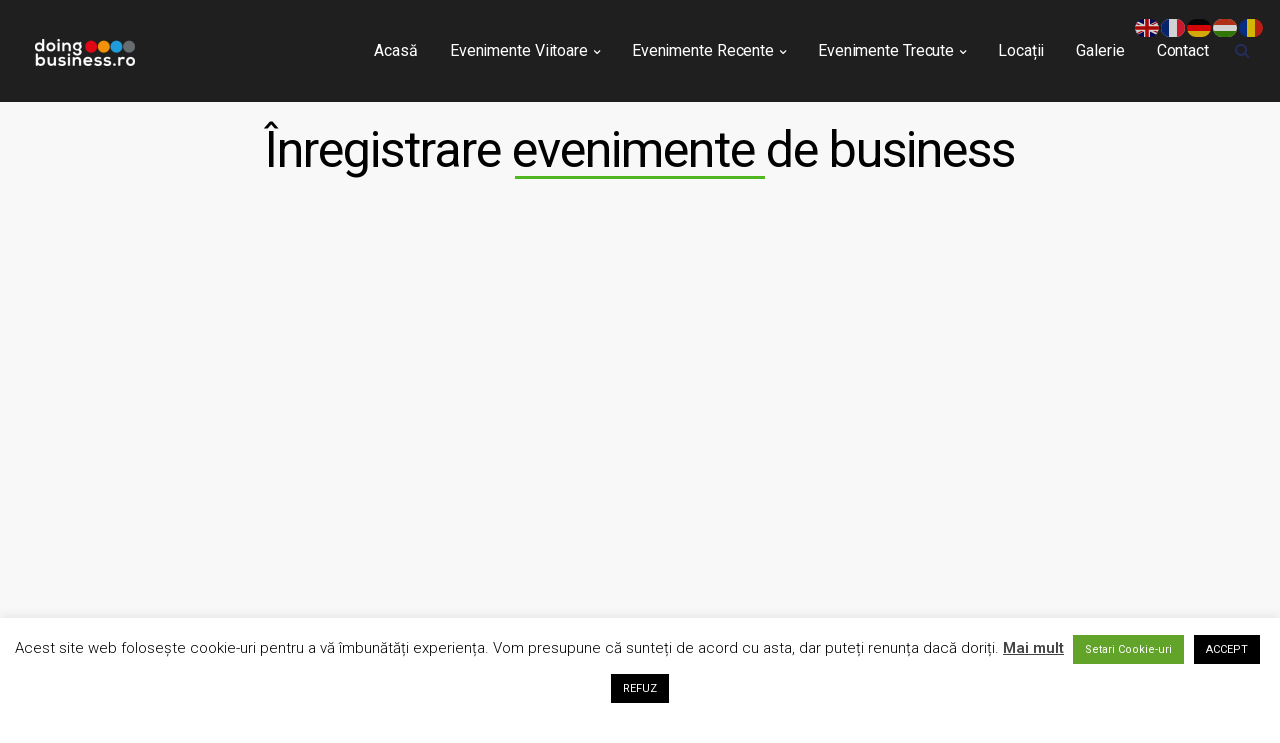

--- FILE ---
content_type: text/html; charset=UTF-8
request_url: https://businessevolution.ro/inregistrare-evenimente-de-business/
body_size: 17946
content:
<!DOCTYPE html>
<html lang="en-US">
    <head>
        <meta charset="UTF-8">
        <meta name="viewport" content="width=device-width, initial-scale=1">
        <link rel="profile" href="https://gmpg.org/xfn/11">

        <title>Inregistrare Evenimente de Business &#8211; BUSINESS EVOLUTION</title>
<meta name='robots' content='max-image-preview:large' />
<link rel='dns-prefetch' href='//www.googletagmanager.com' />
<link rel='dns-prefetch' href='//fonts.googleapis.com' />
<link rel='preconnect' href='https://fonts.gstatic.com' crossorigin />
<link rel="alternate" type="application/rss+xml" title="BUSINESS EVOLUTION &raquo; Feed" href="https://businessevolution.ro/feed/" />
<link rel="alternate" type="application/rss+xml" title="BUSINESS EVOLUTION &raquo; Comments Feed" href="https://businessevolution.ro/comments/feed/" />
<link rel="alternate" title="oEmbed (JSON)" type="application/json+oembed" href="https://businessevolution.ro/wp-json/oembed/1.0/embed?url=https%3A%2F%2Fbusinessevolution.ro%2Finregistrare-evenimente-de-business%2F" />
<link rel="alternate" title="oEmbed (XML)" type="text/xml+oembed" href="https://businessevolution.ro/wp-json/oembed/1.0/embed?url=https%3A%2F%2Fbusinessevolution.ro%2Finregistrare-evenimente-de-business%2F&#038;format=xml" />
<style id='wp-img-auto-sizes-contain-inline-css'>
img:is([sizes=auto i],[sizes^="auto," i]){contain-intrinsic-size:3000px 1500px}
/*# sourceURL=wp-img-auto-sizes-contain-inline-css */
</style>
<link rel='stylesheet' id='bootstrap-css' href='https://businessevolution.ro/wp-content/themes/intact/core/assets/css/global.min.css?ver=4.4' media='all' />
<link rel='stylesheet' id='parent-style-css' href='https://businessevolution.ro/wp-content/themes/intact/style.css?ver=6.9' media='all' />
<link rel='stylesheet' id='child-style-css' href='https://businessevolution.ro/wp-content/themes/intact-child/style.css?ver=6.9' media='all' />
<style id='wp-emoji-styles-inline-css'>

	img.wp-smiley, img.emoji {
		display: inline !important;
		border: none !important;
		box-shadow: none !important;
		height: 1em !important;
		width: 1em !important;
		margin: 0 0.07em !important;
		vertical-align: -0.1em !important;
		background: none !important;
		padding: 0 !important;
	}
/*# sourceURL=wp-emoji-styles-inline-css */
</style>
<style id='wp-block-library-inline-css'>
:root{--wp-block-synced-color:#7a00df;--wp-block-synced-color--rgb:122,0,223;--wp-bound-block-color:var(--wp-block-synced-color);--wp-editor-canvas-background:#ddd;--wp-admin-theme-color:#007cba;--wp-admin-theme-color--rgb:0,124,186;--wp-admin-theme-color-darker-10:#006ba1;--wp-admin-theme-color-darker-10--rgb:0,107,160.5;--wp-admin-theme-color-darker-20:#005a87;--wp-admin-theme-color-darker-20--rgb:0,90,135;--wp-admin-border-width-focus:2px}@media (min-resolution:192dpi){:root{--wp-admin-border-width-focus:1.5px}}.wp-element-button{cursor:pointer}:root .has-very-light-gray-background-color{background-color:#eee}:root .has-very-dark-gray-background-color{background-color:#313131}:root .has-very-light-gray-color{color:#eee}:root .has-very-dark-gray-color{color:#313131}:root .has-vivid-green-cyan-to-vivid-cyan-blue-gradient-background{background:linear-gradient(135deg,#00d084,#0693e3)}:root .has-purple-crush-gradient-background{background:linear-gradient(135deg,#34e2e4,#4721fb 50%,#ab1dfe)}:root .has-hazy-dawn-gradient-background{background:linear-gradient(135deg,#faaca8,#dad0ec)}:root .has-subdued-olive-gradient-background{background:linear-gradient(135deg,#fafae1,#67a671)}:root .has-atomic-cream-gradient-background{background:linear-gradient(135deg,#fdd79a,#004a59)}:root .has-nightshade-gradient-background{background:linear-gradient(135deg,#330968,#31cdcf)}:root .has-midnight-gradient-background{background:linear-gradient(135deg,#020381,#2874fc)}:root{--wp--preset--font-size--normal:16px;--wp--preset--font-size--huge:42px}.has-regular-font-size{font-size:1em}.has-larger-font-size{font-size:2.625em}.has-normal-font-size{font-size:var(--wp--preset--font-size--normal)}.has-huge-font-size{font-size:var(--wp--preset--font-size--huge)}.has-text-align-center{text-align:center}.has-text-align-left{text-align:left}.has-text-align-right{text-align:right}.has-fit-text{white-space:nowrap!important}#end-resizable-editor-section{display:none}.aligncenter{clear:both}.items-justified-left{justify-content:flex-start}.items-justified-center{justify-content:center}.items-justified-right{justify-content:flex-end}.items-justified-space-between{justify-content:space-between}.screen-reader-text{border:0;clip-path:inset(50%);height:1px;margin:-1px;overflow:hidden;padding:0;position:absolute;width:1px;word-wrap:normal!important}.screen-reader-text:focus{background-color:#ddd;clip-path:none;color:#444;display:block;font-size:1em;height:auto;left:5px;line-height:normal;padding:15px 23px 14px;text-decoration:none;top:5px;width:auto;z-index:100000}html :where(.has-border-color){border-style:solid}html :where([style*=border-top-color]){border-top-style:solid}html :where([style*=border-right-color]){border-right-style:solid}html :where([style*=border-bottom-color]){border-bottom-style:solid}html :where([style*=border-left-color]){border-left-style:solid}html :where([style*=border-width]){border-style:solid}html :where([style*=border-top-width]){border-top-style:solid}html :where([style*=border-right-width]){border-right-style:solid}html :where([style*=border-bottom-width]){border-bottom-style:solid}html :where([style*=border-left-width]){border-left-style:solid}html :where(img[class*=wp-image-]){height:auto;max-width:100%}:where(figure){margin:0 0 1em}html :where(.is-position-sticky){--wp-admin--admin-bar--position-offset:var(--wp-admin--admin-bar--height,0px)}@media screen and (max-width:600px){html :where(.is-position-sticky){--wp-admin--admin-bar--position-offset:0px}}

/*# sourceURL=wp-block-library-inline-css */
</style><style id='global-styles-inline-css'>
:root{--wp--preset--aspect-ratio--square: 1;--wp--preset--aspect-ratio--4-3: 4/3;--wp--preset--aspect-ratio--3-4: 3/4;--wp--preset--aspect-ratio--3-2: 3/2;--wp--preset--aspect-ratio--2-3: 2/3;--wp--preset--aspect-ratio--16-9: 16/9;--wp--preset--aspect-ratio--9-16: 9/16;--wp--preset--color--black: #000000;--wp--preset--color--cyan-bluish-gray: #abb8c3;--wp--preset--color--white: #ffffff;--wp--preset--color--pale-pink: #f78da7;--wp--preset--color--vivid-red: #cf2e2e;--wp--preset--color--luminous-vivid-orange: #ff6900;--wp--preset--color--luminous-vivid-amber: #fcb900;--wp--preset--color--light-green-cyan: #7bdcb5;--wp--preset--color--vivid-green-cyan: #00d084;--wp--preset--color--pale-cyan-blue: #8ed1fc;--wp--preset--color--vivid-cyan-blue: #0693e3;--wp--preset--color--vivid-purple: #9b51e0;--wp--preset--gradient--vivid-cyan-blue-to-vivid-purple: linear-gradient(135deg,rgb(6,147,227) 0%,rgb(155,81,224) 100%);--wp--preset--gradient--light-green-cyan-to-vivid-green-cyan: linear-gradient(135deg,rgb(122,220,180) 0%,rgb(0,208,130) 100%);--wp--preset--gradient--luminous-vivid-amber-to-luminous-vivid-orange: linear-gradient(135deg,rgb(252,185,0) 0%,rgb(255,105,0) 100%);--wp--preset--gradient--luminous-vivid-orange-to-vivid-red: linear-gradient(135deg,rgb(255,105,0) 0%,rgb(207,46,46) 100%);--wp--preset--gradient--very-light-gray-to-cyan-bluish-gray: linear-gradient(135deg,rgb(238,238,238) 0%,rgb(169,184,195) 100%);--wp--preset--gradient--cool-to-warm-spectrum: linear-gradient(135deg,rgb(74,234,220) 0%,rgb(151,120,209) 20%,rgb(207,42,186) 40%,rgb(238,44,130) 60%,rgb(251,105,98) 80%,rgb(254,248,76) 100%);--wp--preset--gradient--blush-light-purple: linear-gradient(135deg,rgb(255,206,236) 0%,rgb(152,150,240) 100%);--wp--preset--gradient--blush-bordeaux: linear-gradient(135deg,rgb(254,205,165) 0%,rgb(254,45,45) 50%,rgb(107,0,62) 100%);--wp--preset--gradient--luminous-dusk: linear-gradient(135deg,rgb(255,203,112) 0%,rgb(199,81,192) 50%,rgb(65,88,208) 100%);--wp--preset--gradient--pale-ocean: linear-gradient(135deg,rgb(255,245,203) 0%,rgb(182,227,212) 50%,rgb(51,167,181) 100%);--wp--preset--gradient--electric-grass: linear-gradient(135deg,rgb(202,248,128) 0%,rgb(113,206,126) 100%);--wp--preset--gradient--midnight: linear-gradient(135deg,rgb(2,3,129) 0%,rgb(40,116,252) 100%);--wp--preset--font-size--small: 13px;--wp--preset--font-size--medium: 20px;--wp--preset--font-size--large: 36px;--wp--preset--font-size--x-large: 42px;--wp--preset--spacing--20: 0.44rem;--wp--preset--spacing--30: 0.67rem;--wp--preset--spacing--40: 1rem;--wp--preset--spacing--50: 1.5rem;--wp--preset--spacing--60: 2.25rem;--wp--preset--spacing--70: 3.38rem;--wp--preset--spacing--80: 5.06rem;--wp--preset--shadow--natural: 6px 6px 9px rgba(0, 0, 0, 0.2);--wp--preset--shadow--deep: 12px 12px 50px rgba(0, 0, 0, 0.4);--wp--preset--shadow--sharp: 6px 6px 0px rgba(0, 0, 0, 0.2);--wp--preset--shadow--outlined: 6px 6px 0px -3px rgb(255, 255, 255), 6px 6px rgb(0, 0, 0);--wp--preset--shadow--crisp: 6px 6px 0px rgb(0, 0, 0);}:where(.is-layout-flex){gap: 0.5em;}:where(.is-layout-grid){gap: 0.5em;}body .is-layout-flex{display: flex;}.is-layout-flex{flex-wrap: wrap;align-items: center;}.is-layout-flex > :is(*, div){margin: 0;}body .is-layout-grid{display: grid;}.is-layout-grid > :is(*, div){margin: 0;}:where(.wp-block-columns.is-layout-flex){gap: 2em;}:where(.wp-block-columns.is-layout-grid){gap: 2em;}:where(.wp-block-post-template.is-layout-flex){gap: 1.25em;}:where(.wp-block-post-template.is-layout-grid){gap: 1.25em;}.has-black-color{color: var(--wp--preset--color--black) !important;}.has-cyan-bluish-gray-color{color: var(--wp--preset--color--cyan-bluish-gray) !important;}.has-white-color{color: var(--wp--preset--color--white) !important;}.has-pale-pink-color{color: var(--wp--preset--color--pale-pink) !important;}.has-vivid-red-color{color: var(--wp--preset--color--vivid-red) !important;}.has-luminous-vivid-orange-color{color: var(--wp--preset--color--luminous-vivid-orange) !important;}.has-luminous-vivid-amber-color{color: var(--wp--preset--color--luminous-vivid-amber) !important;}.has-light-green-cyan-color{color: var(--wp--preset--color--light-green-cyan) !important;}.has-vivid-green-cyan-color{color: var(--wp--preset--color--vivid-green-cyan) !important;}.has-pale-cyan-blue-color{color: var(--wp--preset--color--pale-cyan-blue) !important;}.has-vivid-cyan-blue-color{color: var(--wp--preset--color--vivid-cyan-blue) !important;}.has-vivid-purple-color{color: var(--wp--preset--color--vivid-purple) !important;}.has-black-background-color{background-color: var(--wp--preset--color--black) !important;}.has-cyan-bluish-gray-background-color{background-color: var(--wp--preset--color--cyan-bluish-gray) !important;}.has-white-background-color{background-color: var(--wp--preset--color--white) !important;}.has-pale-pink-background-color{background-color: var(--wp--preset--color--pale-pink) !important;}.has-vivid-red-background-color{background-color: var(--wp--preset--color--vivid-red) !important;}.has-luminous-vivid-orange-background-color{background-color: var(--wp--preset--color--luminous-vivid-orange) !important;}.has-luminous-vivid-amber-background-color{background-color: var(--wp--preset--color--luminous-vivid-amber) !important;}.has-light-green-cyan-background-color{background-color: var(--wp--preset--color--light-green-cyan) !important;}.has-vivid-green-cyan-background-color{background-color: var(--wp--preset--color--vivid-green-cyan) !important;}.has-pale-cyan-blue-background-color{background-color: var(--wp--preset--color--pale-cyan-blue) !important;}.has-vivid-cyan-blue-background-color{background-color: var(--wp--preset--color--vivid-cyan-blue) !important;}.has-vivid-purple-background-color{background-color: var(--wp--preset--color--vivid-purple) !important;}.has-black-border-color{border-color: var(--wp--preset--color--black) !important;}.has-cyan-bluish-gray-border-color{border-color: var(--wp--preset--color--cyan-bluish-gray) !important;}.has-white-border-color{border-color: var(--wp--preset--color--white) !important;}.has-pale-pink-border-color{border-color: var(--wp--preset--color--pale-pink) !important;}.has-vivid-red-border-color{border-color: var(--wp--preset--color--vivid-red) !important;}.has-luminous-vivid-orange-border-color{border-color: var(--wp--preset--color--luminous-vivid-orange) !important;}.has-luminous-vivid-amber-border-color{border-color: var(--wp--preset--color--luminous-vivid-amber) !important;}.has-light-green-cyan-border-color{border-color: var(--wp--preset--color--light-green-cyan) !important;}.has-vivid-green-cyan-border-color{border-color: var(--wp--preset--color--vivid-green-cyan) !important;}.has-pale-cyan-blue-border-color{border-color: var(--wp--preset--color--pale-cyan-blue) !important;}.has-vivid-cyan-blue-border-color{border-color: var(--wp--preset--color--vivid-cyan-blue) !important;}.has-vivid-purple-border-color{border-color: var(--wp--preset--color--vivid-purple) !important;}.has-vivid-cyan-blue-to-vivid-purple-gradient-background{background: var(--wp--preset--gradient--vivid-cyan-blue-to-vivid-purple) !important;}.has-light-green-cyan-to-vivid-green-cyan-gradient-background{background: var(--wp--preset--gradient--light-green-cyan-to-vivid-green-cyan) !important;}.has-luminous-vivid-amber-to-luminous-vivid-orange-gradient-background{background: var(--wp--preset--gradient--luminous-vivid-amber-to-luminous-vivid-orange) !important;}.has-luminous-vivid-orange-to-vivid-red-gradient-background{background: var(--wp--preset--gradient--luminous-vivid-orange-to-vivid-red) !important;}.has-very-light-gray-to-cyan-bluish-gray-gradient-background{background: var(--wp--preset--gradient--very-light-gray-to-cyan-bluish-gray) !important;}.has-cool-to-warm-spectrum-gradient-background{background: var(--wp--preset--gradient--cool-to-warm-spectrum) !important;}.has-blush-light-purple-gradient-background{background: var(--wp--preset--gradient--blush-light-purple) !important;}.has-blush-bordeaux-gradient-background{background: var(--wp--preset--gradient--blush-bordeaux) !important;}.has-luminous-dusk-gradient-background{background: var(--wp--preset--gradient--luminous-dusk) !important;}.has-pale-ocean-gradient-background{background: var(--wp--preset--gradient--pale-ocean) !important;}.has-electric-grass-gradient-background{background: var(--wp--preset--gradient--electric-grass) !important;}.has-midnight-gradient-background{background: var(--wp--preset--gradient--midnight) !important;}.has-small-font-size{font-size: var(--wp--preset--font-size--small) !important;}.has-medium-font-size{font-size: var(--wp--preset--font-size--medium) !important;}.has-large-font-size{font-size: var(--wp--preset--font-size--large) !important;}.has-x-large-font-size{font-size: var(--wp--preset--font-size--x-large) !important;}
/*# sourceURL=global-styles-inline-css */
</style>

<style id='classic-theme-styles-inline-css'>
/*! This file is auto-generated */
.wp-block-button__link{color:#fff;background-color:#32373c;border-radius:9999px;box-shadow:none;text-decoration:none;padding:calc(.667em + 2px) calc(1.333em + 2px);font-size:1.125em}.wp-block-file__button{background:#32373c;color:#fff;text-decoration:none}
/*# sourceURL=/wp-includes/css/classic-themes.min.css */
</style>
<link rel='stylesheet' id='contact-form-7-css' href='https://businessevolution.ro/wp-content/plugins/contact-form-7/includes/css/styles.css?ver=6.1.4' media='all' />
<link rel='stylesheet' id='cookie-law-info-css' href='https://businessevolution.ro/wp-content/plugins/cookie-law-info/legacy/public/css/cookie-law-info-public.css?ver=3.3.9.1' media='all' />
<link rel='stylesheet' id='cookie-law-info-gdpr-css' href='https://businessevolution.ro/wp-content/plugins/cookie-law-info/legacy/public/css/cookie-law-info-gdpr.css?ver=3.3.9.1' media='all' />
<link rel='stylesheet' id='keydesign-style-css' href='https://businessevolution.ro/wp-content/themes/intact-child/style.css?ver=4.4' media='all' />
<link rel='stylesheet' id='kd_addon_style-css' href='https://businessevolution.ro/wp-content/plugins/keydesign-addon/assets/css/kd_vc_front.css?ver=6.9' media='all' />
<style id='kd_addon_style-inline-css'>
.tt_button:hover .iconita,.tt_button.second-style .iconita,#single-page #comments input[type="submit"]:hover,.tt_button.tt_secondary_button,.tt_button.tt_secondary_button .iconita,.es-accordion .es-time,.wpb-js-composer .vc_tta-container .vc_tta-color-white.vc_tta-style-modern .vc_tta-tab.vc_active a,.team-member.design-two:hover .team-socials .fa:hover,.team-member.design-two .team-socials .fa:hover,.team-member.design-two .team-content .team-link .fa:hover,.vc_toggle_title:hover h4,.socials-widget a:hover .fa,.socials-widget a:hover,.woocommerce ul.products li.product:hover h2,.lower-footer .pull-left a:hover,.pricing-table .tt_button,.kd-photobox:hover .phb-content h4,.pricing-table.active .tt_button:hover,.vc_grid-item-mini .vc_gitem-zone .vc_btn3.vc_btn3-style-custom,.woocommerce .star-rating span,.navbar-default.navbar-shrink .nav li.active a,.es-accordion .es-heading h4 a:hover,.keydesign-cart ul.product_list_widget .cart-item:hover,.woocommerce .keydesign-cart ul.product_list_widget .cart-item:hover,.key-reviews:hover .rw-author-details p,#customizer .options a:hover i,.woocommerce .price_slider_wrapper .price_slider_amount .button,#customizer .options a:hover,#single-page input[type="submit"]:hover,#posts-content .post input[type="submit"]:hover,.active .pricing-option .fa,.woocommerce div.product .woocommerce-tabs ul.tabs li a:hover,#comments .reply a:hover,.meta-content .tags a:hover,.navigation.pagination .next,.woocommerce-cart#single-page table.cart .product-name a:hover,.navigation.pagination .prev,.navbar-default .nav li a:hover,#posts-content .entry-meta a:hover,#posts-content .post .blog-single-title:hover,.search-results .blog-single-title a:hover,.woocommerce span.onsale,.product_meta a:hover,.tags a:hover,.tagcloud a:hover,.tt_button.second-style,.large-counter .kd_counter_units,.lower-footer .pull-right a:hover,.key-reviews:hover .rw-author-details h4,.woocommerce-review-link:hover,.navbar.navbar-default a:hover,.rw_rating .rw-title,.upper-footer .modal-menu-item,.video-socials a:hover .fa,.kd_pie_chart .pc-link a:hover,.navbar-default.navbar-shrink .modal-menu-item:hover,.navbar-default.navbar-shrink .nav li a:hover,.navbar-default.navbar-shrink .nav li a:focus,.vc_grid-item-mini .vc_gitem_row .vc_gitem-col h4:hover,.navbar-default.navbar-shrink .nav li a:hover,.navbar-default.navbar-shrink .nav li a:focus,.fa,.wpcf7 .wpcf7-submit:hover,.contact .wpcf7-response-output,.video-bg .secondary-button:hover,#headerbg li a.active,#headerbg li a.active:hover,.footer-nav a:hover ,.wpb_wrapper .menu a:hover ,.text-danger,.blog_widget ul li a:before,.pricing .fa,.searchform #searchsubmit:hover,.woocommerce-product-search button:hover::before,code,#single-page .single-page-content ul li:before,.blog_widget ul li a:hover,.features-tabs .tab.active h5,.subscribe-form header .wpcf7-submit,#posts-content .page-content ul li:before,.chart-content .nc-icon-outline,.chart,.row .vc_custom_heading a:hover,.features-tabs .tab a:hover,.secondary-button-inverse,.primary-button.button-inverse:hover,.primary-button,a,.page-404 .section-heading,.navbar-default .navbar-nav > .active > a,.pss-link a:hover,.woocommerce-cart #single-page .cart_totals table td,.kd_number_string,.featured_content_parent .active-elem h4,.contact-map-container .toggle-map:hover .fa,.contact-map-container .toggle-map:hover,.tt_button:hover,.nc-icon-outline,#posts-content .blog-content ul li:before,#posts-content .page-content ul li:before,.woocommerce ul.products li.product h3:hover,.woocommerce ul.products li.product h2:hover,.wpb_text_column ol>li:before,.wpb_text_column ul>li:before,.key-icon-box .ib-link a:hover,.kd-photobox .phb-btncontainer a:hover {color: #5AC8FA;}.parallax.with-overlay:after,.tt_button.tt_secondary_button:hover,.modal-menu-item:hover,.pricing-table .tt_button:hover,.modal-content-inner .wpcf7-not-valid-tip,.wpb-js-composer .vc_tta-container .vc_tta.vc_tta-style-classic .vc_tta-tabs-container .vc_tta-tabs-list li.vc_active a,.tt_button.second-style:hover,.pricing-table.active .tt_button,#customizer .screenshot a,.heading-separator,.section .wpcf7-not-valid-tip,.port-prev.tt_button:hover,.port-next.tt_button:hover,.row .vc_toggle_default .vc_toggle_icon,.row .vc_toggle_default .vc_toggle_icon::after,.row .vc_toggle_default .vc_toggle_icon::before,.woocommerce ul.products li.product .added_to_cart,.woocommerce #respond input#submit,.woocommerce a.button,.woocommerce input.button:hover,.woocommerce nav.woocommerce-pagination ul li a:hover,.upper-footer .modal-menu-item:hover,.kd-process-steps .pss-step-number span,.contact-map-container .toggle-map,.kd-photobox .phb-content .phb-btncontainer a,.portfolio-item .portfolio-content,.keydesign-cart .badge,.wpcf7 .wpcf7-submit,.post-password-form input[type="submit"],.tt_button,.owl-controls .owl-page span,.woocommerce a.remove:hover,.team-content-hover,.pricing .secondary-button.secondary-button-inverse:hover,.with-overlay .parallax-overlay,.secondary-button.secondary-button-inverse:hover,.secondary-button,.primary-button.button-inverse,#posts-content .post input[type="submit"],.btn-xl,.with-overlay,.vc_grid-item-mini .vc_gitem-zone .vc_btn3.vc_btn3-style-custom:hover,.woocommerce .price_slider_wrapper .ui-slider-horizontal .ui-slider-range,.separator,.cb-container.cb_main_color:hover,.keydesign-cart .buttons .btn:hover,.woocommerce .keydesign-cart .buttons .btn:hover,.woocommerce ul.products li.product .button:hover,#posts-content #comments input[type="submit"]:hover,.contact-map-container .toggle-map:hover,.wpcf7 .wpcf7-submit:hover,.woocommerce button.button:hover,.testimonials.slider .owl-controls span,.navigation.pagination .next:hover,.spinner:before,.navigation.pagination .prev:hover,.section .wpcf7-mail-sent-ok {background-color: #5AC8FA;}#single-page #comments input[type="submit"]:hover,#posts-content #comments input[type="submit"]:hover,.navigation.pagination .next,.navigation.pagination .prev,.port-prev.tt_button,.port-next.tt_button,.upper-footer .modal-menu-item,.wpcf7 .wpcf7-submit:hover,.tt_button,#commentform #submit,.navigation.pagination .next,.navigation.pagination .prev,.modal-menu-item:focus,.modal-menu-item,.woocommerce ul.products li.product .button:hover,.woocommerce .price_slider_wrapper .ui-slider .ui-slider-handle,.woocommerce nav.woocommerce-pagination ul li a:hover,.pricing.active,.vc_grid-item-mini .vc_gitem-zone .vc_btn3.vc_btn3-style-custom,.primary-button.button-inverse:hover,.primary-button.button-inverse,.keydesign-cart .buttons .btn,.woocommerce .keydesign-cart .buttons .btn,.wpcf7 .wpcf7-submit,.post-password-form input[type="submit"],.woocommerce button.button,.woocommerce input.button,.owl-controls .owl-page.active span,.owl-controls .owl-page:hover span {border: 2px solid #5AC8FA;}.features-tabs .tab a.active .triangle {border-right: 10px solid #5AC8FA;}.keydesign-cart .keydesign-cart-dropdown {border-top: 5px solid #5AC8FA;}.blockquote-reverse,blockquote,.testimonials.slider .owl-controls .owl-page.active span,.tags a:hover,.tagcloud a:hover,.contact-map-container .toggle-map:hover,.navigation.pagination .next:hover,.navigation.pagination .prev:hover,.contact .wpcf7-response-output,.video-bg .secondary-button,.image-bg .secondary-button,.contact .wpcf7-form-control-wrap textarea.wpcf7-form-control:focus,.contact .wpcf7-form-control-wrap input.wpcf7-form-control:focus,.team-member-down:hover .triangle,.team-member:hover .triangle,.secondary-button-inverse,.vc_separator .vc_sep_holder .vc_sep_line {border-color: #5AC8FA;}#main-menu .navbar-nav .menu-item-has-children .dropdown-menu,.navbar-nav .menu-item-has-children .dropdown-menu {border-top-color: #5AC8FA;}.wpb-js-composer .vc_tta-container.vc_tta-tabs.vc_tta-tabs-position-left .vc_tta-tab:before {border-right: 9px solid #5AC8FA;}.wpb-js-composer .vc_tta-container .vc_tta.vc_tta-style-classic .vc_tta-tabs-container .vc_tta-tabs-list li:before {border-top: 9px solid #5AC8FA;}h1,h2,h3,h4,h5,h6,.kd-calltoaction .tt_button.tt_secondary_button,.kd_progress_bar .kd_progb_head .kd-progb-title h4,.kd-photobox .phb-btncontainer a,.key-icon-box .ib-link a,.wpb-js-composer .vc_tta-container .vc_tta.vc_tta-style-classic .vc_tta-tabs-container .vc_tta-tabs-list li a,.es-accordion .es-heading h4 a,.wpb-js-composer .vc_tta-color-white.vc_tta-style-modern .vc_tta-tab>a:hover,#comments .reply a,#comments .fn,#comments .fn a,.blog_widget ul li a,.portfolio-block h4,.rw-author-details h4,.testimonials.slider .author,.testimonials.slider .tt-content h6,.vc_grid-item-mini .vc_gitem_row .vc_gitem-col h4,.navbar-default.navbar-shrink .nav li a,.team-content h5,.key-icon-box .service-heading,#wp-calendar caption,.post a:hover,.kd_pie_chart .kd_pc_title,.kd_pie_chart .pc-link a,.testimonials .tt-content h4,.kd-photobox .phb-content h4,.kd-process-steps .pss-text-area h4,.widget-title,.kd-promobox .prb-content h4,.kd_counter_units,.large-counter .kd_counter_text,.bp-content h4,.reply-title,.product_meta,.blog-header .section-heading,.testimonial-cards .tcards-title,.testimonial-cards .tcards_header .tcards-name,.woocommerce-result-count,.pss-link a,.navigation.pagination .next,.navigation.pagination .prev,.modal-menu-item:focus,.modal-menu-item,.play-video .fa-play,.navbar-default .nav li a,#commentform #submit,.logged-in .navbar-nav a,.navbar-nav .menu-item a,.header-search-bar .fa.toggle-search,.woocommerce table.shop_attributes th,.team-member.design-two .team-socials .fa,.team-member.design-two .team-content .team-link .fa,.portfolio-block strong,.keydesign-cart .nc-icon-outline-cart,.portfolio-meta.share-meta .fa,.woocommerce .price_slider_wrapper .price_slider_amount,.subscribe input[type="submit"],.port-prev.tt_button,.port-next.tt_button,.es-accordion .es-speaker-container .es-speaker-name,.pricing-title,.woocommerce input.button,.woocommerce button.button,.wpcf7-select,.woocommerce div.product .woocommerce-tabs ul.tabs li.active a,.woocommerce-cart#single-page table.cart .product-name a,#kd-slider .tt_button,.wpb-js-composer .vc_tta-container .vc_tta-color-white.vc_tta-style-modern .vc_tta-tab>a,.pricing .pricing-time,.group_table .label,body.maintenance-mode .countdown,.socials-widget a .fa,.cb-container.cb_transparent_color:hover .cb-heading,.app-gallery .ag-section-desc h4,.single-post .wpb_text_column strong,.page-404 .section-subheading,.testimonials .tt-content .content {color: #252c59;}.cb-container:hover,.kd-photobox .phb-content .phb-btncontainer a:hover {background-color: #252c59;}.testimonials.slider .owl-controls .owl-page:hover span {border-color: #252c59;}.wpcf7 .wpcf7-text::-webkit-input-placeholder {color: #252c59;}.wpcf7 .wpcf7-text::-moz-placeholder {color: #252c59;}.wpcf7 .wpcf7-text:-ms-input-placeholder {color: #252c59;}.upper-footer {background-color: #1F1F1F;}.lower-footer {background-color: #1F1F1F;}.lower-footer,.upper-footer {color: #E8E8E8;}.upper-footer .widget-title,.upper-footer .modal-menu-item {color: #FFFFFF;}.navbar.navbar-default.navbar-shrink.fixed-menu,.navbar.navbar-default .dropdown-menu,.navbar.navbar-default {background-color: transparent !important;}.keydesign-cart .keydesign-cart-dropdown,#main-menu .navbar-nav .menu-item-has-children .dropdown-menu,.navbar-nav .menu-item-has-children .dropdown-menu,.single-portfolio .navbar.navbar-default,.single-post .navbar.navbar-default,.blog .navbar.navbar-default,.woocommerce-page .navbar.navbar-default,.navbar.navbar-default.navbar-shrink .keydesign-cart .keydesign-cart-dropdown,.navbar.navbar-default.navbar-shrink .dropdown-menu,.navbar.navbar-default.navbar-shrink {background-color: #1F1F1F !important;}.home .header-search-bar .fa.toggle-search,.navbar.navbar-default.navbar-shrink.fixed-menu a,.home .keydesign-cart .nc-icon-outline-cart,.navbar.navbar-default a {color: #FFFFFF !important;}.navbar-default .navbar-toggle .icon-bar {background: #FFFFFF !important;}#main-menu .navbar-nav .menu-item-has-children .mobile-dropdown,#main-menu .navbar-nav .menu-item-has-children .dropdown-menu a,.navbar-nav .menu-item-has-children .dropdown-menu a,.keydesign-cart ul.product_list_widget .cart-item,.keydesign-cart .buttons .btn,.navbar.navbar-default.navbar-shrink .keydesign-cart .keydesign-cart-dropdown,.navbar.navbar-default.navbar-shrink .keydesign-cart .nc-icon-outline-cart,.navbar.navbar-default.navbar-shrink a,.navbar.navbar-default.navbar-shrink .header-search-bar .fa.toggle-search,.single-post .navbar.navbar-default a,.archive .navbar.navbar-default a,.woocommerce-page .navbar.navbar-default a,.search-results .navbar.navbar-default a,.blog .navbar.navbar-default a,.single-portfolio .navbar.navbar-default a {color: #FFFFFF !important;}.navbar-default .nav li.active a,#main-menu .navbar-nav .menu-item-has-children .dropdown-menu a:hover,.navbar-nav .menu-item-has-children .dropdown-menu a:hover,.navbar-default .nav li a:hover {color: #5AC8FA !important;}.navbar-default.navbar-shrink .nav li.active a,#main-menu .navbar-nav .menu-item-has-children .dropdown-menu a:hover,.navbar-nav .menu-item-has-children .dropdown-menu a:hover,.navbar-default.navbar-shrink .nav li a:hover {color: #5AC8FA !important;}#logo .logo {color: #FFFFFF !important;}.blog #logo .logo,.single-post #logo .logo,.search-results #logo .logo,.archive #logo .logo,.single-portfolio #logo .logo,.navbar-shrink #logo .logo {color: #1F1F1F !important;}.single-portfolio #single-page,.portfolio-navigation-links {background-color: #FAFAFA;}body,.box {color: #252c59;font-weight: 400;font-family: "Roboto";font-size: 14px;text-align: left;line-height: 24px;}.container h1,.container h2,.container h3,.pricing .col-lg-3,.chart,.pb_counter_number,.pc_percent_container {color: #252c59;font-weight: 400;font-family: "Roboto";font-size: 40px;text-align: center;line-height: 45px;}.navbar-default .nav li a,.modal-menu-item {font-weight: 400;font-family: "Roboto";font-size: 16px;text-transform: none;}@media (max-width: 960px) {#logo .logo {color: #FFFFFF !important;}.navbar.navbar-default {background-color: #1F1F1F !important;}.navbar.navbar-default a,.modal-menu-item,.navbar-nav .menu-item a {color: #FFFFFF !important;}}
/*# sourceURL=kd_addon_style-inline-css */
</style>
<link rel='stylesheet' id='bwg_fonts-css' href='https://businessevolution.ro/wp-content/plugins/photo-gallery/css/bwg-fonts/fonts.css?ver=0.0.1' media='all' />
<link rel='stylesheet' id='sumoselect-css' href='https://businessevolution.ro/wp-content/plugins/photo-gallery/css/sumoselect.min.css?ver=3.4.6' media='all' />
<link rel='stylesheet' id='mCustomScrollbar-css' href='https://businessevolution.ro/wp-content/plugins/photo-gallery/css/jquery.mCustomScrollbar.min.css?ver=3.1.5' media='all' />
<link rel='stylesheet' id='bwg_googlefonts-css' href='https://fonts.googleapis.com/css?family=Ubuntu&#038;subset=greek,latin,greek-ext,vietnamese,cyrillic-ext,latin-ext,cyrillic' media='all' />
<link rel='stylesheet' id='bwg_frontend-css' href='https://businessevolution.ro/wp-content/plugins/photo-gallery/css/styles.min.css?ver=1.8.35' media='all' />
<link rel='stylesheet' id='font-awesome-css' href='https://businessevolution.ro/wp-content/themes/intact/core/assets/css/font-awesome.min.css?ver=4.4' media='all' />
<link rel='stylesheet' id='photoswipe-css' href='https://businessevolution.ro/wp-content/plugins/keydesign-addon/assets/css/photoswipe.css?ver=6.9' media='all' />
<link rel='stylesheet' id='photoswipe-skin-css' href='https://businessevolution.ro/wp-content/plugins/keydesign-addon/assets/css/photoswipe-default-skin.css?ver=6.9' media='all' />
<link rel='stylesheet' id='js_composer_front-css' href='https://businessevolution.ro/wp-content/plugins/js_composer/assets/css/js_composer.min.css?ver=8.0' media='all' />
<link rel="preload" as="style" href="https://fonts.googleapis.com/css?family=Roboto:100,200,300,400,500,600,700,800,900,100italic,200italic,300italic,400italic,500italic,600italic,700italic,800italic,900italic&#038;display=swap&#038;ver=1739875528" /><link rel="stylesheet" href="https://fonts.googleapis.com/css?family=Roboto:100,200,300,400,500,600,700,800,900,100italic,200italic,300italic,400italic,500italic,600italic,700italic,800italic,900italic&#038;display=swap&#038;ver=1739875528" media="print" onload="this.media='all'"><noscript><link rel="stylesheet" href="https://fonts.googleapis.com/css?family=Roboto:100,200,300,400,500,600,700,800,900,100italic,200italic,300italic,400italic,500italic,600italic,700italic,800italic,900italic&#038;display=swap&#038;ver=1739875528" /></noscript><script src="https://businessevolution.ro/wp-includes/js/jquery/jquery.min.js?ver=3.7.1" id="jquery-core-js"></script>
<script src="https://businessevolution.ro/wp-includes/js/jquery/jquery-migrate.min.js?ver=3.4.1" id="jquery-migrate-js"></script>
<script id="cookie-law-info-js-extra">
var Cli_Data = {"nn_cookie_ids":[],"cookielist":[],"non_necessary_cookies":[],"ccpaEnabled":"","ccpaRegionBased":"","ccpaBarEnabled":"","strictlyEnabled":["necessary","obligatoire"],"ccpaType":"gdpr","js_blocking":"","custom_integration":"","triggerDomRefresh":"","secure_cookies":""};
var cli_cookiebar_settings = {"animate_speed_hide":"500","animate_speed_show":"500","background":"#FFF","border":"#b1a6a6c2","border_on":"","button_1_button_colour":"#000","button_1_button_hover":"#000000","button_1_link_colour":"#fff","button_1_as_button":"1","button_1_new_win":"","button_2_button_colour":"#333","button_2_button_hover":"#292929","button_2_link_colour":"#444","button_2_as_button":"","button_2_hidebar":"","button_3_button_colour":"#000","button_3_button_hover":"#000000","button_3_link_colour":"#fff","button_3_as_button":"1","button_3_new_win":"","button_4_button_colour":"#62a329","button_4_button_hover":"#4e8221","button_4_link_colour":"#ffffff","button_4_as_button":"1","button_7_button_colour":"#61a229","button_7_button_hover":"#4e8221","button_7_link_colour":"#fff","button_7_as_button":"1","button_7_new_win":"","font_family":"inherit","header_fix":"","notify_animate_hide":"1","notify_animate_show":"","notify_div_id":"#cookie-law-info-bar","notify_position_horizontal":"right","notify_position_vertical":"bottom","scroll_close":"1","scroll_close_reload":"","accept_close_reload":"","reject_close_reload":"","showagain_tab":"1","showagain_background":"#fff","showagain_border":"#000","showagain_div_id":"#cookie-law-info-again","showagain_x_position":"100px","text":"#000","show_once_yn":"","show_once":"10000","logging_on":"","as_popup":"","popup_overlay":"1","bar_heading_text":"","cookie_bar_as":"banner","popup_showagain_position":"bottom-right","widget_position":"left"};
var log_object = {"ajax_url":"https://businessevolution.ro/wp-admin/admin-ajax.php"};
//# sourceURL=cookie-law-info-js-extra
</script>
<script src="https://businessevolution.ro/wp-content/plugins/cookie-law-info/legacy/public/js/cookie-law-info-public.js?ver=3.3.9.1" id="cookie-law-info-js"></script>
<script src="https://businessevolution.ro/wp-content/plugins/keydesign-addon/assets/js/jquery.easing.min.js?ver=6.9" id="kd_easing_script-js"></script>
<script src="https://businessevolution.ro/wp-content/plugins/keydesign-addon/assets/js/owl.carousel.min.js?ver=6.9" id="kd_carousel_script-js"></script>
<script src="https://businessevolution.ro/wp-content/plugins/keydesign-addon/assets/js/jquery.easytabs.min.js?ver=6.9" id="kd_easytabs_script-js"></script>
<script src="https://businessevolution.ro/wp-content/plugins/keydesign-addon/assets/js/jquery.appear.js?ver=6.9" id="kd_jquery_appear-js"></script>
<script src="https://businessevolution.ro/wp-content/plugins/keydesign-addon/assets/js/kd_addon_script.js?ver=6.9" id="kd_addon_script-js"></script>
<script src="https://businessevolution.ro/wp-content/plugins/photo-gallery/js/jquery.sumoselect.min.js?ver=3.4.6" id="sumoselect-js"></script>
<script src="https://businessevolution.ro/wp-content/plugins/photo-gallery/js/tocca.min.js?ver=2.0.9" id="bwg_mobile-js"></script>
<script src="https://businessevolution.ro/wp-content/plugins/photo-gallery/js/jquery.mCustomScrollbar.concat.min.js?ver=3.1.5" id="mCustomScrollbar-js"></script>
<script src="https://businessevolution.ro/wp-content/plugins/photo-gallery/js/jquery.fullscreen.min.js?ver=0.6.0" id="jquery-fullscreen-js"></script>
<script id="bwg_frontend-js-extra">
var bwg_objectsL10n = {"bwg_field_required":"field is required.","bwg_mail_validation":"This is not a valid email address.","bwg_search_result":"There are no images matching your search.","bwg_select_tag":"Select Tag","bwg_order_by":"Order By","bwg_search":"Search","bwg_show_ecommerce":"Show Ecommerce","bwg_hide_ecommerce":"Hide Ecommerce","bwg_show_comments":"Show Comments","bwg_hide_comments":"Hide Comments","bwg_restore":"Restore","bwg_maximize":"Maximize","bwg_fullscreen":"Fullscreen","bwg_exit_fullscreen":"Exit Fullscreen","bwg_search_tag":"SEARCH...","bwg_tag_no_match":"No tags found","bwg_all_tags_selected":"All tags selected","bwg_tags_selected":"tags selected","play":"Play","pause":"Pause","is_pro":"","bwg_play":"Play","bwg_pause":"Pause","bwg_hide_info":"Hide info","bwg_show_info":"Show info","bwg_hide_rating":"Hide rating","bwg_show_rating":"Show rating","ok":"Ok","cancel":"Cancel","select_all":"Select all","lazy_load":"0","lazy_loader":"https://businessevolution.ro/wp-content/plugins/photo-gallery/images/ajax_loader.png","front_ajax":"0","bwg_tag_see_all":"see all tags","bwg_tag_see_less":"see less tags"};
//# sourceURL=bwg_frontend-js-extra
</script>
<script src="https://businessevolution.ro/wp-content/plugins/photo-gallery/js/scripts.min.js?ver=1.8.35" id="bwg_frontend-js"></script>
<script src="https://businessevolution.ro/wp-content/plugins/revslider/public/assets/js/rbtools.min.js?ver=6.6.20" async id="tp-tools-js"></script>
<script src="https://businessevolution.ro/wp-content/plugins/revslider/public/assets/js/rs6.min.js?ver=6.6.20" async id="revmin-js"></script>

<!-- Google tag (gtag.js) snippet added by Site Kit -->
<!-- Google Analytics snippet added by Site Kit -->
<script src="https://www.googletagmanager.com/gtag/js?id=GT-P8Q2P8J" id="google_gtagjs-js" async></script>
<script id="google_gtagjs-js-after">
window.dataLayer = window.dataLayer || [];function gtag(){dataLayer.push(arguments);}
gtag("set","linker",{"domains":["businessevolution.ro"]});
gtag("js", new Date());
gtag("set", "developer_id.dZTNiMT", true);
gtag("config", "GT-P8Q2P8J");
//# sourceURL=google_gtagjs-js-after
</script>
<script></script><link rel="https://api.w.org/" href="https://businessevolution.ro/wp-json/" /><link rel="alternate" title="JSON" type="application/json" href="https://businessevolution.ro/wp-json/wp/v2/pages/4771" /><link rel="EditURI" type="application/rsd+xml" title="RSD" href="https://businessevolution.ro/xmlrpc.php?rsd" />
<meta name="generator" content="WordPress 6.9" />
<link rel="canonical" href="https://businessevolution.ro/inregistrare-evenimente-de-business/" />
<link rel='shortlink' href='https://businessevolution.ro/?p=4771' />
<meta name="generator" content="Redux 4.5.10" /><meta name="generator" content="Site Kit by Google 1.170.0" /><style>.recentcomments a{display:inline !important;padding:0 !important;margin:0 !important;}</style><meta name="generator" content="Powered by WPBakery Page Builder - drag and drop page builder for WordPress."/>
<style data-type="vc_custom-css">.event-counter {
    margin-top: 25px;
    margin-bottom: 50px;
}</style><meta name="generator" content="Powered by Slider Revolution 6.6.20 - responsive, Mobile-Friendly Slider Plugin for WordPress with comfortable drag and drop interface." />
<link rel="icon" href="https://businessevolution.ro/wp-content/uploads/2019/08/cropped-businessevolution_icon-1-32x32.png" sizes="32x32" />
<link rel="icon" href="https://businessevolution.ro/wp-content/uploads/2019/08/cropped-businessevolution_icon-1-192x192.png" sizes="192x192" />
<link rel="apple-touch-icon" href="https://businessevolution.ro/wp-content/uploads/2019/08/cropped-businessevolution_icon-1-180x180.png" />
<meta name="msapplication-TileImage" content="https://businessevolution.ro/wp-content/uploads/2019/08/cropped-businessevolution_icon-1-270x270.png" />
<script>function setREVStartSize(e){
			//window.requestAnimationFrame(function() {
				window.RSIW = window.RSIW===undefined ? window.innerWidth : window.RSIW;
				window.RSIH = window.RSIH===undefined ? window.innerHeight : window.RSIH;
				try {
					var pw = document.getElementById(e.c).parentNode.offsetWidth,
						newh;
					pw = pw===0 || isNaN(pw) || (e.l=="fullwidth" || e.layout=="fullwidth") ? window.RSIW : pw;
					e.tabw = e.tabw===undefined ? 0 : parseInt(e.tabw);
					e.thumbw = e.thumbw===undefined ? 0 : parseInt(e.thumbw);
					e.tabh = e.tabh===undefined ? 0 : parseInt(e.tabh);
					e.thumbh = e.thumbh===undefined ? 0 : parseInt(e.thumbh);
					e.tabhide = e.tabhide===undefined ? 0 : parseInt(e.tabhide);
					e.thumbhide = e.thumbhide===undefined ? 0 : parseInt(e.thumbhide);
					e.mh = e.mh===undefined || e.mh=="" || e.mh==="auto" ? 0 : parseInt(e.mh,0);
					if(e.layout==="fullscreen" || e.l==="fullscreen")
						newh = Math.max(e.mh,window.RSIH);
					else{
						e.gw = Array.isArray(e.gw) ? e.gw : [e.gw];
						for (var i in e.rl) if (e.gw[i]===undefined || e.gw[i]===0) e.gw[i] = e.gw[i-1];
						e.gh = e.el===undefined || e.el==="" || (Array.isArray(e.el) && e.el.length==0)? e.gh : e.el;
						e.gh = Array.isArray(e.gh) ? e.gh : [e.gh];
						for (var i in e.rl) if (e.gh[i]===undefined || e.gh[i]===0) e.gh[i] = e.gh[i-1];
											
						var nl = new Array(e.rl.length),
							ix = 0,
							sl;
						e.tabw = e.tabhide>=pw ? 0 : e.tabw;
						e.thumbw = e.thumbhide>=pw ? 0 : e.thumbw;
						e.tabh = e.tabhide>=pw ? 0 : e.tabh;
						e.thumbh = e.thumbhide>=pw ? 0 : e.thumbh;
						for (var i in e.rl) nl[i] = e.rl[i]<window.RSIW ? 0 : e.rl[i];
						sl = nl[0];
						for (var i in nl) if (sl>nl[i] && nl[i]>0) { sl = nl[i]; ix=i;}
						var m = pw>(e.gw[ix]+e.tabw+e.thumbw) ? 1 : (pw-(e.tabw+e.thumbw)) / (e.gw[ix]);
						newh =  (e.gh[ix] * m) + (e.tabh + e.thumbh);
					}
					var el = document.getElementById(e.c);
					if (el!==null && el) el.style.height = newh+"px";
					el = document.getElementById(e.c+"_wrapper");
					if (el!==null && el) {
						el.style.height = newh+"px";
						el.style.display = "block";
					}
				} catch(e){
					console.log("Failure at Presize of Slider:" + e)
				}
			//});
		  };</script>
		<style id="wp-custom-css">
			.author{display:none;}
.meta-content{display:none;}
#posts-content .entry-meta, #posts-content .entry-meta a{display:none;}
@media only screen and (max-width: 600px) {
  .gt_switcher_wrapper{top: 0!important}
}		</style>
		<style type="text/css" data-type="vc_shortcodes-default-css">.vc_do_custom_heading{margin-bottom:0.625rem;margin-top:0;}</style><style type="text/css" data-type="vc_shortcodes-custom-css">.vc_custom_1648226421072{padding-right: 2% !important;padding-left: 2% !important;background-image: url(https://businessevolution.ro/wp-content/uploads/2022/03/Energy_event_cover_4.png?id=15131) !important;background-position: 0 0;background-repeat: no-repeat !important;}.vc_custom_1646908349884{margin-top: 0px !important;margin-bottom: 0px !important;border-top-width: 0px !important;border-bottom-width: 0px !important;padding-top: 0px !important;padding-bottom: 0px !important;}.vc_custom_1708523537808{margin-bottom: 0px !important;border-bottom-width: 0px !important;padding-bottom: 0px !important;}.vc_custom_1646902735776{margin-top: 0px !important;border-top-width: 0px !important;padding-top: 0px !important;}</style><noscript><style> .wpb_animate_when_almost_visible { opacity: 1; }</style></noscript>    <link rel='stylesheet' id='redux-custom-fonts-css' href='//businessevolution.ro/wp-content/uploads/redux/custom-fonts/fonts.css?ver=1674183881' media='all' />
<link rel='stylesheet' id='vc_animate-css-css' href='https://businessevolution.ro/wp-content/plugins/js_composer/assets/lib/vendor/node_modules/animate.css/animate.min.css?ver=8.0' media='all' />
<link rel='stylesheet' id='vc_google_fonts_roboto100100italic300300italicregularitalic500500italic700700italic900900italic-css' href='https://fonts.googleapis.com/css?family=Roboto%3A100%2C100italic%2C300%2C300italic%2Cregular%2Citalic%2C500%2C500italic%2C700%2C700italic%2C900%2C900italic&#038;subset=latin&#038;ver=8.0' media='all' />
<link rel='stylesheet' id='rs-plugin-settings-css' href='https://businessevolution.ro/wp-content/plugins/revslider/public/assets/css/rs6.css?ver=6.6.20' media='all' />
<style id='rs-plugin-settings-inline-css'>
#rs-demo-id {}
/*# sourceURL=rs-plugin-settings-inline-css */
</style>
</head>
    <body class="wp-singular page-template-default page page-id-4771 wp-theme-intact wp-child-theme-intact-child wpb-js-composer js-comp-ver-8.0 vc_responsive">
                    <div id="preloader">
           <div class="spinner"></div>
        </div>
      
      
      <nav class="navbar navbar-default navbar-fixed-top">
         <div class="container">
           <div id="logo">
                              <a class="logo" href="https://businessevolution.ro">
                                        <img class="fixed-logo" src="https://businessevolution.ro/wp-content/uploads/2022/02/doingbusiness.ro_white_200_ccexpress.png" width="100" alt="BUSINESS EVOLUTION" />
                     <img class="nav-logo" src="https://businessevolution.ro/wp-content/uploads/2022/02/doingbusiness.ro_white_200_ccexpress.png" width="100" alt="BUSINESS EVOLUTION" />
                                    </a>
                                       </div>
           <div class="navbar-header page-scroll">
              <button type="button" class="navbar-toggle" data-toggle="collapse" data-target="#main-menu">
              <span class="icon-bar"></span>
              <span class="icon-bar"></span>
              <span class="icon-bar"></span>
              </button>
                              <div class="mobile-cart">
                                    </div>
                          </div>
            <div id="main-menu" class="collapse navbar-collapse  navbar-right">
               <ul id="menu-main-menu" class="nav navbar-nav"><li itemscope="itemscope" itemtype="https://www.schema.org/SiteNavigationElement" id="menu-item-15266" class="menu-item menu-item-type-post_type menu-item-object-page menu-item-home menu-item-15266"><a title="Acasă" href="https://businessevolution.ro/" data-ps2id-api="true">Acasă</a></li>
<li itemscope="itemscope" itemtype="https://www.schema.org/SiteNavigationElement" id="menu-item-15984" class="menu-item menu-item-type-custom menu-item-object-custom menu-item-home menu-item-has-children menu-item-15984 dropdown"><a title="Evenimente Viitoare" href="https://businessevolution.ro/" class="dropdown-toggle" data-ps2id-api="true">Evenimente Viitoare</a>
<ul role="menu" class=" dropdown-menu" >
	<li itemscope="itemscope" itemtype="https://www.schema.org/SiteNavigationElement" id="menu-item-19752" class="menu-item menu-item-type-post_type menu-item-object-page menu-item-19752 one-page-link"><a title="Eveniment de Business in Galați 2025 – Finantare Digitalizare Management Eficient" href="https://businessevolution.ro/evenimente-de-business/eveniment-de-business-in-galati-2025-finantare-digitalizare-management-eficient/" data-ps2id-api="true">Eveniment de Business in Galați 2025 – Finantare Digitalizare Management Eficient</a></li>
</ul>
</li>
<li itemscope="itemscope" itemtype="https://www.schema.org/SiteNavigationElement" id="menu-item-18600" class="menu-item menu-item-type-custom menu-item-object-custom menu-item-has-children menu-item-18600 dropdown"><a title="Evenimente Recente" href="#" class="dropdown-toggle" data-ps2id-api="true">Evenimente Recente</a>
<ul role="menu" class=" dropdown-menu" >
	<li itemscope="itemscope" itemtype="https://www.schema.org/SiteNavigationElement" id="menu-item-19753" class="menu-item menu-item-type-post_type menu-item-object-page menu-item-19753"><a title="Eveniment de Business in Bistrița-Năsăud 2025 – Finantare Digitalizare Management Eficient" href="https://businessevolution.ro/eveniment-de-business-in-bistrita-nasaud-2025-finantare-digitalizare-management-eficient/" data-ps2id-api="true">Eveniment de Business in Bistrița-Năsăud 2025 – Finantare Digitalizare Management Eficient</a></li>
	<li itemscope="itemscope" itemtype="https://www.schema.org/SiteNavigationElement" id="menu-item-19674" class="menu-item menu-item-type-post_type menu-item-object-page menu-item-19674"><a title="Eveniment de Business in Miercurea Ciuc 2025 – Finantare Digitalizare Management Eficient" href="https://businessevolution.ro/eveniment-de-business-in-miercurea-ciuc-2025-finantare-digitalizare-management-eficient/" data-ps2id-api="true">Eveniment de Business in Miercurea Ciuc 2025 – Finantare Digitalizare Management Eficient</a></li>
	<li itemscope="itemscope" itemtype="https://www.schema.org/SiteNavigationElement" id="menu-item-19560" class="menu-item menu-item-type-post_type menu-item-object-page menu-item-19560"><a title="Eveniment de Business in Piatra Neamț 2025 – Finantare Digitalizare Management Eficient" href="https://businessevolution.ro/eveniment-de-business-in-piatra-neamt-2025-finantare-digitalizare-management-eficient/" data-ps2id-api="true">Eveniment de Business in Piatra Neamț 2025 – Finantare Digitalizare Management Eficient</a></li>
	<li itemscope="itemscope" itemtype="https://www.schema.org/SiteNavigationElement" id="menu-item-19142" class="menu-item menu-item-type-post_type menu-item-object-page menu-item-19142"><a title="Eveniment de Business in Tulcea 2025 – Finantare Digitalizare Management Eficient" href="https://businessevolution.ro/eveniment-de-business-in-tulcea-2025-finantare-digitalizare-management-eficient/" data-ps2id-api="true">Eveniment de Business in Tulcea 2025 – Finantare Digitalizare Management Eficient</a></li>
	<li itemscope="itemscope" itemtype="https://www.schema.org/SiteNavigationElement" id="menu-item-18847" class="menu-item menu-item-type-post_type menu-item-object-page menu-item-18847"><a title="Eveniment de Business in Arad 2025 – Finantare Digitalizare Management Eficient" href="https://businessevolution.ro/eveniment-de-business-in-arad-2025-finantare-digitalizare-management-eficient/" data-ps2id-api="true">Eveniment de Business in Arad 2025 – Finantare Digitalizare Management Eficient</a></li>
	<li itemscope="itemscope" itemtype="https://www.schema.org/SiteNavigationElement" id="menu-item-18764" class="menu-item menu-item-type-post_type menu-item-object-page menu-item-18764"><a title="Business Evolution Pitesti 2025 - Finantare Digitalizare Management Eficient" href="https://businessevolution.ro/eveniment-de-business-in-pitesti-2025-finantare-digitalizare-management-eficient/" data-ps2id-api="true">Business Evolution Pitesti 2025 &#8211; Finantare Digitalizare Management Eficient</a></li>
	<li itemscope="itemscope" itemtype="https://www.schema.org/SiteNavigationElement" id="menu-item-17864" class="menu-item menu-item-type-post_type menu-item-object-page menu-item-17864"><a title="Eveniment de Business in Constanta 2024 – Finantare Digitalizare Management Eficient" href="https://businessevolution.ro/eveniment-de-business-constanta-2024-finantare-digitalizare-management-eficient/" data-ps2id-api="true">Eveniment de Business in Constanta 2024 – Finantare Digitalizare Management Eficient</a></li>
	<li itemscope="itemscope" itemtype="https://www.schema.org/SiteNavigationElement" id="menu-item-17578" class="menu-item menu-item-type-post_type menu-item-object-page menu-item-17578"><a title="Eveniment de Business in Bacau 2024 – Finantare Digitalizare Management Eficient" href="https://businessevolution.ro/eveniment-de-business-in-bacau-2024-finantare-digitalizare-management-eficient/" data-ps2id-api="true">Eveniment de Business in Bacau 2024 – Finantare Digitalizare Management Eficient</a></li>
	<li itemscope="itemscope" itemtype="https://www.schema.org/SiteNavigationElement" id="menu-item-17377" class="menu-item menu-item-type-post_type menu-item-object-page menu-item-17377"><a title="Eveniment de Business in Satu Mare 2024 – Finantare Digitalizare Management Eficient" href="https://businessevolution.ro/eveniment-de-business-in-satu-mare-2024-finantare-digitalizare-management-eficient/" data-ps2id-api="true">Eveniment de Business in Satu Mare 2024 – Finantare Digitalizare Management Eficient</a></li>
	<li itemscope="itemscope" itemtype="https://www.schema.org/SiteNavigationElement" id="menu-item-16984" class="menu-item menu-item-type-post_type menu-item-object-page menu-item-16984"><a title="Eveniment de Business in Suceava 2024 – Finantare Digitalizare Management Eficient" href="https://businessevolution.ro/eveniment-de-business-in-suceava-2024-finantare-digitalizare-management-eficient/" data-ps2id-api="true">Eveniment de Business in Suceava 2024 – Finantare Digitalizare Management Eficient</a></li>
	<li itemscope="itemscope" itemtype="https://www.schema.org/SiteNavigationElement" id="menu-item-16909" class="menu-item menu-item-type-post_type menu-item-object-page menu-item-16909"><a title="Eveniment de Business in Craiova 2024 – Finantare Digitalizare Management Eficient" href="https://businessevolution.ro/eveniment-de-business-in-craiova-2024-finantare-digitalizare-management-eficient/" data-ps2id-api="true">Eveniment de Business in Craiova 2024 – Finantare Digitalizare Management Eficient</a></li>
	<li itemscope="itemscope" itemtype="https://www.schema.org/SiteNavigationElement" id="menu-item-16699" class="menu-item menu-item-type-post_type menu-item-object-page menu-item-16699"><a title="Eveniment de Business in Oradea 2024 – Finantare Digitalizare Management Eficient" href="https://businessevolution.ro/eveniment-de-business-in-oradea-2024-finantare-digitalizare-management-eficient/" data-ps2id-api="true">Eveniment de Business in Oradea 2024 – Finantare Digitalizare Management Eficient</a></li>
	<li itemscope="itemscope" itemtype="https://www.schema.org/SiteNavigationElement" id="menu-item-16315" class="menu-item menu-item-type-post_type menu-item-object-page menu-item-16315"><a title="Finantare, Digitalizare, Sustenabilitate – 2023 – Constanta" href="https://businessevolution.ro/eveniment-business-2023-finantare-digitalizare-sustenabilitate-constanta/" data-ps2id-api="true">Finantare, Digitalizare, Sustenabilitate – 2023 – Constanta</a></li>
	<li itemscope="itemscope" itemtype="https://www.schema.org/SiteNavigationElement" id="menu-item-16310" class="menu-item menu-item-type-post_type menu-item-object-page menu-item-16310"><a title="Finantare, Digitalizare, Sustenabilitate – 2023 – Iasi" href="https://businessevolution.ro/eveniment-business-2023-finantare-digitalizare-sustenabilitate-iasi/" data-ps2id-api="true">Finantare, Digitalizare, Sustenabilitate – 2023 – Iasi</a></li>
	<li itemscope="itemscope" itemtype="https://www.schema.org/SiteNavigationElement" id="menu-item-16094" class="menu-item menu-item-type-post_type menu-item-object-page menu-item-16094"><a title="Finantare, Digitalizare, Sustenabilitate – 2023 – Brasov" href="https://businessevolution.ro/eveniment-business-2023-finantare-digitalizare-sustenabilitate-brasov/" data-ps2id-api="true">Finantare, Digitalizare, Sustenabilitate – 2023 – Brasov</a></li>
	<li itemscope="itemscope" itemtype="https://www.schema.org/SiteNavigationElement" id="menu-item-16137" class="menu-item menu-item-type-post_type menu-item-object-page menu-item-16137"><a title="Finantare, Digitalizare, Sustenabilitate – 2023 – Oradea" href="https://businessevolution.ro/eveniment-business-2023-finantare-digitalizare-sustenabilitate-oradea/" data-ps2id-api="true">Finantare, Digitalizare, Sustenabilitate – 2023 – Oradea</a></li>
	<li itemscope="itemscope" itemtype="https://www.schema.org/SiteNavigationElement" id="menu-item-15333" class="menu-item menu-item-type-post_type menu-item-object-page menu-item-15333"><a title="Dezvoltarea proiectelor de energie regenerabila cu finanțare 100% neramburabila" href="https://businessevolution.ro/eveniment-business-2022-dezvoltarea-proiectelor-de-energie-regenerabila-cu-finantare-neramburabila/" data-ps2id-api="true">Dezvoltarea proiectelor de energie regenerabila cu finanțare 100% neramburabila</a></li>
</ul>
</li>
<li itemscope="itemscope" itemtype="https://www.schema.org/SiteNavigationElement" id="menu-item-18601" class="menu-item menu-item-type-custom menu-item-object-custom menu-item-has-children menu-item-18601 dropdown"><a title="Evenimente Trecute" href="https://pastevents1.businessevolution.ro/" class="dropdown-toggle" data-ps2id-api="true">Evenimente Trecute</a>
<ul role="menu" class=" dropdown-menu" >
	<li itemscope="itemscope" itemtype="https://www.schema.org/SiteNavigationElement" id="menu-item-15098" class="menu-item menu-item-type-custom menu-item-object-custom menu-item-15098"><a title="2022 - Finantari nerambursabile pentru dezvoltare si transformare digitala" href="https://pastevents1.businessevolution.ro/finantari-nerambursabile-pentru-dezvoltare-si-transformare-digitala/" data-ps2id-api="true">2022 &#8211; Finantari nerambursabile pentru dezvoltare si transformare digitala</a></li>
	<li itemscope="itemscope" itemtype="https://www.schema.org/SiteNavigationElement" id="menu-item-15099" class="menu-item menu-item-type-custom menu-item-object-custom menu-item-15099"><a title="FINANTARE. INVESTITII. DIGITALIZARE" href="https://pastevents1.businessevolution.ro/finantare-investitii-digitalizare/" data-ps2id-api="true">FINANTARE. INVESTITII. DIGITALIZARE</a></li>
	<li itemscope="itemscope" itemtype="https://www.schema.org/SiteNavigationElement" id="menu-item-15100" class="menu-item menu-item-type-custom menu-item-object-custom menu-item-15100"><a title="MEDIUL DE LUCRU HIBRID - Canon" href="https://pastevents1.businessevolution.ro/webinar-canon-iunie-2021/" data-ps2id-api="true">MEDIUL DE LUCRU HIBRID &#8211; Canon</a></li>
	<li itemscope="itemscope" itemtype="https://www.schema.org/SiteNavigationElement" id="menu-item-15101" class="menu-item menu-item-type-custom menu-item-object-custom menu-item-15101"><a title="CUSTOMERS, EMPLOYEES, RESOURCES" href="https://pastevents1.businessevolution.ro/customers-employees-resources/" data-ps2id-api="true">CUSTOMERS, EMPLOYEES, RESOURCES</a></li>
	<li itemscope="itemscope" itemtype="https://www.schema.org/SiteNavigationElement" id="menu-item-15102" class="menu-item menu-item-type-custom menu-item-object-custom menu-item-15102"><a title="WEBINAR ORANGE - Cum ne adaptam afacerile la un viitor incert?" href="https://pastevents1.businessevolution.ro/webinar-orange-iunie-2020/" data-ps2id-api="true">WEBINAR ORANGE &#8211; Cum ne adaptam afacerile la un viitor incert?</a></li>
	<li itemscope="itemscope" itemtype="https://www.schema.org/SiteNavigationElement" id="menu-item-15103" class="menu-item menu-item-type-custom menu-item-object-custom menu-item-15103"><a title="INSIGHTS FROM BUSINESS LEADERS" href="https://pastevents1.businessevolution.ro/insights-from-business-leaders-2/" data-ps2id-api="true">INSIGHTS FROM BUSINESS LEADERS</a></li>
	<li itemscope="itemscope" itemtype="https://www.schema.org/SiteNavigationElement" id="menu-item-15104" class="menu-item menu-item-type-custom menu-item-object-custom menu-item-15104"><a title="MANUFACTURING, LOGISTIC &amp; SUPPLY CHAIN" href="https://pastevents1.businessevolution.ro/manufacturing-logistic-supply-chain/" data-ps2id-api="true">MANUFACTURING, LOGISTIC &#038; SUPPLY CHAIN</a></li>
	<li itemscope="itemscope" itemtype="https://www.schema.org/SiteNavigationElement" id="menu-item-15105" class="menu-item menu-item-type-custom menu-item-object-custom menu-item-15105"><a title="INSIGHTS FROM BUSINESS LEADERS - mai 2020" href="https://pastevents1.businessevolution.ro/insights-from-business-leaders/" data-ps2id-api="true">INSIGHTS FROM BUSINESS LEADERS &#8211; mai 2020</a></li>
	<li itemscope="itemscope" itemtype="https://www.schema.org/SiteNavigationElement" id="menu-item-15106" class="menu-item menu-item-type-custom menu-item-object-custom menu-item-15106"><a title="Rethink Strategy Webinar ALEF" href="https://pastevents1.businessevolution.ro/rethink-strategy-webinar-alef/" data-ps2id-api="true">Rethink Strategy Webinar ALEF</a></li>
	<li itemscope="itemscope" itemtype="https://www.schema.org/SiteNavigationElement" id="menu-item-15107" class="menu-item menu-item-type-custom menu-item-object-custom menu-item-15107"><a title="Mental Toughness Webinar" href="https://pastevents1.businessevolution.ro/wp-admin/post.php?post=11051&#038;action=edit" data-ps2id-api="true">Mental Toughness Webinar</a></li>
	<li itemscope="itemscope" itemtype="https://www.schema.org/SiteNavigationElement" id="menu-item-15108" class="menu-item menu-item-type-custom menu-item-object-custom menu-item-15108"><a title="Empowering People Webinar" href="https://pastevents1.businessevolution.ro/empowering-people-webinar/" data-ps2id-api="true">Empowering People Webinar</a></li>
	<li itemscope="itemscope" itemtype="https://www.schema.org/SiteNavigationElement" id="menu-item-15109" class="menu-item menu-item-type-custom menu-item-object-custom menu-item-15109"><a title="Rethink Strategy Webinar" href="https://pastevents1.businessevolution.ro/rethink-strategy-webinar/" data-ps2id-api="true">Rethink Strategy Webinar</a></li>
	<li itemscope="itemscope" itemtype="https://www.schema.org/SiteNavigationElement" id="menu-item-15110" class="menu-item menu-item-type-custom menu-item-object-custom menu-item-15110"><a title="TRENDS CHANGE AND TECHNOLOGY" href="https://pastevents1.businessevolution.ro/trends-change-and-technology/" data-ps2id-api="true">TRENDS CHANGE AND TECHNOLOGY</a></li>
	<li itemscope="itemscope" itemtype="https://www.schema.org/SiteNavigationElement" id="menu-item-15111" class="menu-item menu-item-type-custom menu-item-object-custom menu-item-15111"><a title="Business Evolution Craiova 2019" href="https://pastevents1.businessevolution.ro/strategy-tactics-transformation/" data-ps2id-api="true">Business Evolution Craiova 2019</a></li>
	<li itemscope="itemscope" itemtype="https://www.schema.org/SiteNavigationElement" id="menu-item-15112" class="menu-item menu-item-type-custom menu-item-object-custom menu-item-15112"><a title="Business Evolution Bucuresti 2019" href="https://pastevents1.businessevolution.ro/bucuresti-2019/" data-ps2id-api="true">Business Evolution Bucuresti 2019</a></li>
</ul>
</li>
<li itemscope="itemscope" itemtype="https://www.schema.org/SiteNavigationElement" id="menu-item-7600" class="menu-item menu-item-type-post_type menu-item-object-page menu-item-7600"><a title="Locații" href="https://businessevolution.ro/locatii-evenimente-de-business/" data-ps2id-api="true">Locații</a></li>
<li itemscope="itemscope" itemtype="https://www.schema.org/SiteNavigationElement" id="menu-item-7601" class="menu-item menu-item-type-post_type menu-item-object-page menu-item-7601"><a title="Galerie" href="https://businessevolution.ro/galerie-evenimente-de-business/" data-ps2id-api="true">Galerie</a></li>
<li itemscope="itemscope" itemtype="https://www.schema.org/SiteNavigationElement" id="menu-item-9971" class="menu-item menu-item-type-post_type menu-item-object-page menu-item-9971"><a title="Contact" href="https://businessevolution.ro/contact-evenimente-de-business/" data-ps2id-api="true">Contact</a></li>
</ul>
                                <div class="header-search-bar">
                    <span class="toggle-search fa-search fa"></span>
                    <div class="header-search-container">
                      <form role="search" method="get" id="searchform" class="searchform" action="https://businessevolution.ro/">
				<div>
					<label class="screen-reader-text" for="s">Search for:</label>
					<input type="text" value="" name="s" id="s" />
					<input type="submit" id="searchsubmit" value="Search" />
				</div>
			</form>                    </div>
                 </div>
               
               
              
            </div>
         </div>
      </nav>

      <div id="wrapper" class="" >
      
  <section id="single-page" class="section  inregistrare-evenimente-de-business" >
      <div class="container fullwidth">
     <div class="row single-page-content">
                <div class="wpb-content-wrapper"><div class="vc_row wpb_row vc_row-fluid"><div class="wpb_column vc_column_container vc_col-sm-12"><div class="vc_column-inner"><div class="wpb_wrapper"><h1 style="color: #000000;text-align: center;font-family:Roboto;font-weight:400;font-style:normal" class="vc_custom_heading vc_do_custom_heading wpb_animate_when_almost_visible wpb_fadeInUp fadeInUp vc_custom_1708523537808" >Înregistrare evenimente de business</h1><div class="vc_separator wpb_content_element vc_separator_align_center vc_sep_width_20 vc_sep_border_width_3 vc_sep_pos_align_center vc_separator_no_text vc_custom_1646902735776 wpb_content_element  vc_custom_1646902735776 wpb_content_element wpb_animate_when_almost_visible wpb_fadeIn fadeIn wpb_animate_when_almost_visible wpb_fadeIn fadeIn" ><span class="vc_sep_holder vc_sep_holder_l"><span style="border-color:#50b721;" class="vc_sep_line"></span></span><span class="vc_sep_holder vc_sep_holder_r"><span style="border-color:#50b721;" class="vc_sep_line"></span></span>
</div></div></div></div></div><div class="vc_row wpb_row vc_row-fluid"><div class="wpb_column vc_column_container vc_col-sm-2"><div class="vc_column-inner"><div class="wpb_wrapper"></div></div></div><div class="wpb_column vc_column_container vc_col-sm-8"><div class="vc_column-inner"><div class="wpb_wrapper">
	<div class="wpb_text_column wpb_content_element" >
		<div class="wpb_wrapper">
			
		</div>
	</div>
</div></div></div><div class="wpb_column vc_column_container vc_col-sm-2"><div class="vc_column-inner"><div class="wpb_wrapper"></div></div></div></div>
</div>                              </div>
   </div>
 </section>


</div>
<footer id="footer" class="fixed">
      
    <div class="upper-footer">
        <div class="container">
            <div class="container">
                <div class="row">
                                    <div class="col-xs-12 col-sm-12 col-md-3 col-lg-3 first-widget-area">
                        <div id="text-26" class="footer_widget widget widget_text">			<div class="textwidget"><p><b>DOINGBUSINESS.RO<b></p><br>
<p>DoingBusiness is one of the most comprehensive business portals in Romania, comprising: reports on the evolution of the local economy, interviews with industry leaders, business news and events, rankings of the largest companies in Romania.</p></div>
		</div><div id="kd-socials-1" class="footer_widget widget kd-socials"><div class="socials-widget">             <a href="https://www.facebook.com/doingbusiness.ro" target="_blank"><span class="fa fa-facebook"></span></a>             <a href="https://twitter.com/doingbusinessro" target="_blank"><span class="fa fa-twitter"></span></a>                          <a href="https://www.youtube.com/channel/UCjyJpH4B9rQT_Gfsc6zjweQ" target="_blank"><span class="fa fa-youtube"></span></a>             <a href="https://www.linkedin.com/company/doingbusiness.ro/mycompany/" target="_blank"><span class="fa fa-linkedin"></span></a>                      </div></div>                    </div>
                
                                    <div class="col-xs-12 col-sm-12 col-md-3 col-lg-3 second-widget-area">
                        <div id="text-27" class="footer_widget widget widget_text"><h5 class="widget-title"><span>Contact info</span></h5>			<div class="textwidget"><address> <span class="footer-address-row"><i class="fa fa-map-marker"></i><span class="address-overflow">Str. Prof. Ion Bogdan Nr. 4-6<br />București<br /> România </span></span> <span class="footer-phone-row"><i class="fa fa-phone"></i><strong>Telefon:</strong> +40-21-317.03.90</span> <span class="footer-email-row"><i class="fa fa-envelope"></i><strong>Email:</strong> <a href="mailto:office@doingbusiness.ro">office@doingbusiness.ro</a></span> </address></div>
		</div>                    </div>
                
                                <div class="col-xs-12 col-sm-12 col-md-3 col-lg-3 third-widget-area">
                    <div id="nav_menu-5" class="footer_widget widget widget_nav_menu"><h5 class="widget-title"><span>Linkuri Website</span></h5><div class="menu-footer-custom-menu-container"><ul id="menu-footer-custom-menu" class="menu"><li id="menu-item-15190" class="menu-item menu-item-type-post_type menu-item-object-page menu-item-home menu-item-15190"><a href="https://businessevolution.ro/" data-ps2id-api="true">Acasa</a></li>
<li id="menu-item-8916" class="menu-item menu-item-type-post_type menu-item-object-page current-menu-item page_item page-item-4771 current_page_item menu-item-8916"><a href="https://businessevolution.ro/inregistrare-evenimente-de-business/" aria-current="page" data-ps2id-api="true">Inregistrare Evenimente de Business</a></li>
<li id="menu-item-15189" class="menu-item menu-item-type-post_type menu-item-object-page menu-item-15189"><a href="https://businessevolution.ro/eveniment-business-2022-dezvoltarea-proiectelor-de-energie-regenerabila-cu-finantare-neramburabila/" data-ps2id-api="true">Evenimente Viitoare</a></li>
<li id="menu-item-8914" class="menu-item menu-item-type-post_type menu-item-object-page menu-item-8914"><a href="https://businessevolution.ro/locatii-evenimente-de-business/" data-ps2id-api="true">Locatii Evenimente de Business</a></li>
<li id="menu-item-8918" class="menu-item menu-item-type-post_type menu-item-object-page menu-item-8918"><a href="https://businessevolution.ro/galerie-evenimente-de-business/" data-ps2id-api="true">Galerie Evenimente de Business</a></li>
<li id="menu-item-15186" class="menu-item menu-item-type-post_type menu-item-object-page menu-item-15186"><a href="https://businessevolution.ro/contact-evenimente-de-business/" data-ps2id-api="true">Contact Evenimente de Business</a></li>
</ul></div></div>                </div>
                
                                <div class="col-xs-12 col-sm-12 col-md-3 col-lg-3 forth-widget-area">
                    <div id="media_image-3" class="footer_widget widget widget_media_image"><h5 class="widget-title"><span>ORGANIZATOR</span></h5><a href="https://doingbusiness.ro"><img width="200" height="54" src="https://businessevolution.ro/wp-content/uploads/2022/02/doingbusiness.ro_white_200_ccexpress.png" class="image wp-image-14649  attachment-full size-full" alt="Doingbusiness.ro" style="max-width: 100%; height: auto;" decoding="async" loading="lazy" /></a></div>                </div>
                                </div>
            </div>
        </div>
    </div>
      <div class="lower-footer">
          <div class="container">
             <div class="pull-left">
               <span>© Copyright Doingbusiness.ro SRL</span>
            </div>
            <div class="pull-right">
               <ul id="menu-footer-menu" class="nav navbar-footer"><li id="menu-item-2010" class="menu-item menu-item-type-custom menu-item-object-custom menu-item-2010"><a href="#" data-ps2id-api="true">Privacy Policy</a></li>
<li id="menu-item-14920" class="menu-item menu-item-type-post_type menu-item-object-page menu-item-privacy-policy menu-item-14920"><a rel="privacy-policy" href="https://businessevolution.ro/termeni-si-conditii-evenimente-de-business/" data-ps2id-api="true">Terms and Conditions</a></li>
</ul>            </div>
         </div>
      </div>
</footer>

  <div class="back-to-top">
    <i class="fa fa-angle-up"></i>
  </div>


		<script>
			window.RS_MODULES = window.RS_MODULES || {};
			window.RS_MODULES.modules = window.RS_MODULES.modules || {};
			window.RS_MODULES.waiting = window.RS_MODULES.waiting || [];
			window.RS_MODULES.defered = false;
			window.RS_MODULES.moduleWaiting = window.RS_MODULES.moduleWaiting || {};
			window.RS_MODULES.type = 'compiled';
		</script>
		<script type="speculationrules">
{"prefetch":[{"source":"document","where":{"and":[{"href_matches":"/*"},{"not":{"href_matches":["/wp-*.php","/wp-admin/*","/wp-content/uploads/*","/wp-content/*","/wp-content/plugins/*","/wp-content/themes/intact-child/*","/wp-content/themes/intact/*","/*\\?(.+)"]}},{"not":{"selector_matches":"a[rel~=\"nofollow\"]"}},{"not":{"selector_matches":".no-prefetch, .no-prefetch a"}}]},"eagerness":"conservative"}]}
</script>
<!--googleoff: all--><div id="cookie-law-info-bar" data-nosnippet="true"><span>Acest site web folosește cookie-uri pentru a vă îmbunătăți experiența. Vom presupune că sunteți de acord cu asta, dar puteți renunța dacă doriți. <a href="https://businessevolution.ro/termeni-conditii-website/" id="CONSTANT_OPEN_URL" target="_blank" class="cli-plugin-main-link">Mai mult</a> <a role='button' class="small cli-plugin-button cli-plugin-main-button cli_settings_button" style="margin:5px">Setari Cookie-uri</a><a role='button' data-cli_action="accept" id="cookie_action_close_header" class="small cli-plugin-button cli-plugin-main-button cookie_action_close_header cli_action_button wt-cli-accept-btn" style="margin:5px">ACCEPT</a><a role='button' id="cookie_action_close_header_reject" class="small cli-plugin-button cli-plugin-main-button cookie_action_close_header_reject cli_action_button wt-cli-reject-btn" data-cli_action="reject" style="margin:5px">REFUZ</a></span></div><div id="cookie-law-info-again" data-nosnippet="true"><span id="cookie_hdr_showagain">Politica Cookie-uri</span></div><div class="cli-modal" data-nosnippet="true" id="cliSettingsPopup" tabindex="-1" role="dialog" aria-labelledby="cliSettingsPopup" aria-hidden="true">
  <div class="cli-modal-dialog" role="document">
	<div class="cli-modal-content cli-bar-popup">
		  <button type="button" class="cli-modal-close" id="cliModalClose">
			<svg class="" viewBox="0 0 24 24"><path d="M19 6.41l-1.41-1.41-5.59 5.59-5.59-5.59-1.41 1.41 5.59 5.59-5.59 5.59 1.41 1.41 5.59-5.59 5.59 5.59 1.41-1.41-5.59-5.59z"></path><path d="M0 0h24v24h-24z" fill="none"></path></svg>
			<span class="wt-cli-sr-only">Close</span>
		  </button>
		  <div class="cli-modal-body">
			<div class="cli-container-fluid cli-tab-container">
	<div class="cli-row">
		<div class="cli-col-12 cli-align-items-stretch cli-px-0">
			<div class="cli-privacy-overview">
				<h4>Prezentare generală</h4>				<div class="cli-privacy-content">
					<div class="cli-privacy-content-text">Acest site web folosește cookie-uri pentru a vă îmbunătăți experiența în timp ce navigați pe site. Din aceste cookie-uri, cookie-urile care sunt clasificate ca fiind necesare sunt stocate pe browserul dvs., deoarece sunt esențiale pentru funcționarea funcționalităților de bază ale site-ului. De asemenea, folosim cookie-uri terțe care ne ajută să analizăm și să înțelegem cum utilizați acest site web. Aceste cookie-uri vor fi stocate în browserul dvs. doar cu acordul dumneavoastră. De asemenea, aveți opțiunea de a renunța la aceste cookie-uri. Dar renunțarea la unele dintre aceste cookie-uri poate avea un efect asupra experienței dvs. de navigare.</div>
				</div>
				<a class="cli-privacy-readmore" aria-label="Show more" role="button" data-readmore-text="Show more" data-readless-text="Show less"></a>			</div>
		</div>
		<div class="cli-col-12 cli-align-items-stretch cli-px-0 cli-tab-section-container">
												<div class="cli-tab-section">
						<div class="cli-tab-header">
							<a role="button" tabindex="0" class="cli-nav-link cli-settings-mobile" data-target="necessary" data-toggle="cli-toggle-tab">
								Necessary							</a>
															<div class="wt-cli-necessary-checkbox">
									<input type="checkbox" class="cli-user-preference-checkbox"  id="wt-cli-checkbox-necessary" data-id="checkbox-necessary" checked="checked"  />
									<label class="form-check-label" for="wt-cli-checkbox-necessary">Necessary</label>
								</div>
								<span class="cli-necessary-caption">Always Enabled</span>
													</div>
						<div class="cli-tab-content">
							<div class="cli-tab-pane cli-fade" data-id="necessary">
								<div class="wt-cli-cookie-description">
									Cookie-urile necesare sunt absolut esențiale pentru ca site-ul să funcționeze corect. Această categorie include numai cookie-uri care asigură funcționalități de bază și caracteristici de securitate ale site-ului. Aceste cookie-uri nu stochează nicio informație personală.								</div>
							</div>
						</div>
					</div>
																		</div>
	</div>
</div>
		  </div>
		  <div class="cli-modal-footer">
			<div class="wt-cli-element cli-container-fluid cli-tab-container">
				<div class="cli-row">
					<div class="cli-col-12 cli-align-items-stretch cli-px-0">
						<div class="cli-tab-footer wt-cli-privacy-overview-actions">
						
															<a id="wt-cli-privacy-save-btn" role="button" tabindex="0" data-cli-action="accept" class="wt-cli-privacy-btn cli_setting_save_button wt-cli-privacy-accept-btn cli-btn">SAVE &amp; ACCEPT</a>
													</div>
						
					</div>
				</div>
			</div>
		</div>
	</div>
  </div>
</div>
<div class="cli-modal-backdrop cli-fade cli-settings-overlay"></div>
<div class="cli-modal-backdrop cli-fade cli-popupbar-overlay"></div>
<!--googleon: all--><div class="gtranslate_wrapper" id="gt-wrapper-68444846"></div><div class="pswp" tabindex="-1" role="dialog" aria-hidden="true">
        <div class="pswp__bg"></div>
        <div class="pswp__scroll-wrap">
            <div class="pswp__container">
                <div class="pswp__item"></div>
                <div class="pswp__item"></div>
                <div class="pswp__item"></div>
            </div>
            <div class="pswp__ui pswp__ui--hidden">
                <div class="pswp__top-bar">
                    <div class="pswp__counter"></div>
                    <button class="pswp__button pswp__button--close" title="Close (Esc)"></button>
                    <button class="pswp__button pswp__button--fs" title="Toggle fullscreen"></button>
                    <button class="pswp__button pswp__button--zoom" title="Zoom in/out"></button>
                    <div class="pswp__preloader">
                        <div class="pswp__preloader__icn">
                          <div class="pswp__preloader__cut">
                            <div class="pswp__preloader__donut"></div>
                          </div>
                        </div>
                    </div>
                </div>
                <button class="pswp__button pswp__button--arrow--left" title="Previous (arrow left)">
                </button>
                <button class="pswp__button pswp__button--arrow--right" title="Next (arrow right)">
                </button>
                <div class="pswp__caption">
                    <div class="pswp__caption__center"></div>
                </div>
            </div>
        </div>
    </div><script src="https://businessevolution.ro/wp-includes/js/dist/hooks.min.js?ver=dd5603f07f9220ed27f1" id="wp-hooks-js"></script>
<script src="https://businessevolution.ro/wp-includes/js/dist/i18n.min.js?ver=c26c3dc7bed366793375" id="wp-i18n-js"></script>
<script id="wp-i18n-js-after">
wp.i18n.setLocaleData( { 'text direction\u0004ltr': [ 'ltr' ] } );
//# sourceURL=wp-i18n-js-after
</script>
<script src="https://businessevolution.ro/wp-content/plugins/contact-form-7/includes/swv/js/index.js?ver=6.1.4" id="swv-js"></script>
<script id="contact-form-7-js-before">
var wpcf7 = {
    "api": {
        "root": "https:\/\/businessevolution.ro\/wp-json\/",
        "namespace": "contact-form-7\/v1"
    }
};
//# sourceURL=contact-form-7-js-before
</script>
<script src="https://businessevolution.ro/wp-content/plugins/contact-form-7/includes/js/index.js?ver=6.1.4" id="contact-form-7-js"></script>
<script id="page-scroll-to-id-plugin-script-js-extra">
var mPS2id_params = {"instances":{"mPS2id_instance_0":{"selector":"a[href*='#']:not([href='#'])","autoSelectorMenuLinks":"true","excludeSelector":"a[href^='#tab-'], a[href^='#tabs-'], a[data-toggle]:not([data-toggle='tooltip']), a[data-slide], a[data-vc-tabs], a[data-vc-accordion], a.screen-reader-text.skip-link","scrollSpeed":800,"autoScrollSpeed":"true","scrollEasing":"easeInOutQuint","scrollingEasing":"easeOutQuint","forceScrollEasing":"false","pageEndSmoothScroll":"true","stopScrollOnUserAction":"false","autoCorrectScroll":"false","autoCorrectScrollExtend":"false","layout":"vertical","offset":0,"dummyOffset":"false","highlightSelector":"","clickedClass":"mPS2id-clicked","targetClass":"mPS2id-target","highlightClass":"mPS2id-highlight","forceSingleHighlight":"false","keepHighlightUntilNext":"false","highlightByNextTarget":"false","appendHash":"false","scrollToHash":"true","scrollToHashForAll":"true","scrollToHashDelay":0,"scrollToHashUseElementData":"true","scrollToHashRemoveUrlHash":"false","disablePluginBelow":0,"adminDisplayWidgetsId":"true","adminTinyMCEbuttons":"true","unbindUnrelatedClickEvents":"false","unbindUnrelatedClickEventsSelector":"","normalizeAnchorPointTargets":"false","encodeLinks":"false"}},"total_instances":"1","shortcode_class":"_ps2id"};
//# sourceURL=page-scroll-to-id-plugin-script-js-extra
</script>
<script src="https://businessevolution.ro/wp-content/plugins/page-scroll-to-id/js/page-scroll-to-id.min.js?ver=1.7.9" id="page-scroll-to-id-plugin-script-js"></script>
<script src="https://businessevolution.ro/wp-content/themes/intact/core/assets/js/bootstrap.min.js?ver=4.4" id="bootstrapjs-js"></script>
<script src="https://businessevolution.ro/wp-content/plugins/keydesign-addon/assets/js/photoswipe.min.js?ver=6.9" id="photoswipejs-js"></script>
<script src="https://businessevolution.ro/wp-content/plugins/keydesign-addon/assets/js/photoswipe-ui-default.min.js?ver=6.9" id="photoswipejs-ui-js"></script>
<script src="https://businessevolution.ro/wp-content/themes/intact/core/assets/js/scripts.js?ver=4.4" id="intact-scripts-js"></script>
<script src="https://businessevolution.ro/wp-content/plugins/js_composer/assets/js/dist/js_composer_front.min.js?ver=8.0" id="wpb_composer_front_js-js"></script>
<script src="https://businessevolution.ro/wp-content/plugins/js_composer/assets/lib/vc/vc_waypoints/vc-waypoints.min.js?ver=8.0" id="vc_waypoints-js"></script>
<script id="gt_widget_script_68444846-js-before">
window.gtranslateSettings = /* document.write */ window.gtranslateSettings || {};window.gtranslateSettings['68444846'] = {"default_language":"ro","languages":["en","fr","de","hu","ro"],"url_structure":"none","flag_style":"2d","flag_size":24,"wrapper_selector":"#gt-wrapper-68444846","alt_flags":[],"horizontal_position":"right","vertical_position":"top","flags_location":"\/wp-content\/plugins\/gtranslate\/flags\/"};
//# sourceURL=gt_widget_script_68444846-js-before
</script><script src="https://businessevolution.ro/wp-content/plugins/gtranslate/js/flags.js?ver=6.9" data-no-optimize="1" data-no-minify="1" data-gt-orig-url="/inregistrare-evenimente-de-business/" data-gt-orig-domain="businessevolution.ro" data-gt-widget-id="68444846" defer></script><script id="wp-emoji-settings" type="application/json">
{"baseUrl":"https://s.w.org/images/core/emoji/17.0.2/72x72/","ext":".png","svgUrl":"https://s.w.org/images/core/emoji/17.0.2/svg/","svgExt":".svg","source":{"concatemoji":"https://businessevolution.ro/wp-includes/js/wp-emoji-release.min.js?ver=6.9"}}
</script>
<script type="module">
/*! This file is auto-generated */
const a=JSON.parse(document.getElementById("wp-emoji-settings").textContent),o=(window._wpemojiSettings=a,"wpEmojiSettingsSupports"),s=["flag","emoji"];function i(e){try{var t={supportTests:e,timestamp:(new Date).valueOf()};sessionStorage.setItem(o,JSON.stringify(t))}catch(e){}}function c(e,t,n){e.clearRect(0,0,e.canvas.width,e.canvas.height),e.fillText(t,0,0);t=new Uint32Array(e.getImageData(0,0,e.canvas.width,e.canvas.height).data);e.clearRect(0,0,e.canvas.width,e.canvas.height),e.fillText(n,0,0);const a=new Uint32Array(e.getImageData(0,0,e.canvas.width,e.canvas.height).data);return t.every((e,t)=>e===a[t])}function p(e,t){e.clearRect(0,0,e.canvas.width,e.canvas.height),e.fillText(t,0,0);var n=e.getImageData(16,16,1,1);for(let e=0;e<n.data.length;e++)if(0!==n.data[e])return!1;return!0}function u(e,t,n,a){switch(t){case"flag":return n(e,"\ud83c\udff3\ufe0f\u200d\u26a7\ufe0f","\ud83c\udff3\ufe0f\u200b\u26a7\ufe0f")?!1:!n(e,"\ud83c\udde8\ud83c\uddf6","\ud83c\udde8\u200b\ud83c\uddf6")&&!n(e,"\ud83c\udff4\udb40\udc67\udb40\udc62\udb40\udc65\udb40\udc6e\udb40\udc67\udb40\udc7f","\ud83c\udff4\u200b\udb40\udc67\u200b\udb40\udc62\u200b\udb40\udc65\u200b\udb40\udc6e\u200b\udb40\udc67\u200b\udb40\udc7f");case"emoji":return!a(e,"\ud83e\u1fac8")}return!1}function f(e,t,n,a){let r;const o=(r="undefined"!=typeof WorkerGlobalScope&&self instanceof WorkerGlobalScope?new OffscreenCanvas(300,150):document.createElement("canvas")).getContext("2d",{willReadFrequently:!0}),s=(o.textBaseline="top",o.font="600 32px Arial",{});return e.forEach(e=>{s[e]=t(o,e,n,a)}),s}function r(e){var t=document.createElement("script");t.src=e,t.defer=!0,document.head.appendChild(t)}a.supports={everything:!0,everythingExceptFlag:!0},new Promise(t=>{let n=function(){try{var e=JSON.parse(sessionStorage.getItem(o));if("object"==typeof e&&"number"==typeof e.timestamp&&(new Date).valueOf()<e.timestamp+604800&&"object"==typeof e.supportTests)return e.supportTests}catch(e){}return null}();if(!n){if("undefined"!=typeof Worker&&"undefined"!=typeof OffscreenCanvas&&"undefined"!=typeof URL&&URL.createObjectURL&&"undefined"!=typeof Blob)try{var e="postMessage("+f.toString()+"("+[JSON.stringify(s),u.toString(),c.toString(),p.toString()].join(",")+"));",a=new Blob([e],{type:"text/javascript"});const r=new Worker(URL.createObjectURL(a),{name:"wpTestEmojiSupports"});return void(r.onmessage=e=>{i(n=e.data),r.terminate(),t(n)})}catch(e){}i(n=f(s,u,c,p))}t(n)}).then(e=>{for(const n in e)a.supports[n]=e[n],a.supports.everything=a.supports.everything&&a.supports[n],"flag"!==n&&(a.supports.everythingExceptFlag=a.supports.everythingExceptFlag&&a.supports[n]);var t;a.supports.everythingExceptFlag=a.supports.everythingExceptFlag&&!a.supports.flag,a.supports.everything||((t=a.source||{}).concatemoji?r(t.concatemoji):t.wpemoji&&t.twemoji&&(r(t.twemoji),r(t.wpemoji)))});
//# sourceURL=https://businessevolution.ro/wp-includes/js/wp-emoji-loader.min.js
</script>
<script></script></body>
</html>


--- FILE ---
content_type: text/css
request_url: https://businessevolution.ro/wp-content/themes/intact-child/style.css?ver=6.9
body_size: 268
content:
/*
Theme Name: Intact Child
Template: intact
Theme URI: http://keydesign-themes.com/intact/
Author: Key-Design
Author URI: http://themeforest.net/user/Key-Design
Description: Intact - Premium Multi-Purpose WordPress Theme
Version: 1.5
Description: Intact is a creative and colorful, highly engaging, dynamic and professional onepage WordPress theme.
Author: Key-Design
Author URI: http://www.keydesign-themes.com
Tags: one-column, custom-menu

/* Below you can write your style */
section {
    padding-top: unset!important;
}

--- FILE ---
content_type: text/css
request_url: https://businessevolution.ro/wp-content/themes/intact-child/style.css?ver=4.4
body_size: 268
content:
/*
Theme Name: Intact Child
Template: intact
Theme URI: http://keydesign-themes.com/intact/
Author: Key-Design
Author URI: http://themeforest.net/user/Key-Design
Description: Intact - Premium Multi-Purpose WordPress Theme
Version: 1.5
Description: Intact is a creative and colorful, highly engaging, dynamic and professional onepage WordPress theme.
Author: Key-Design
Author URI: http://www.keydesign-themes.com
Tags: one-column, custom-menu

/* Below you can write your style */
section {
    padding-top: unset!important;
}